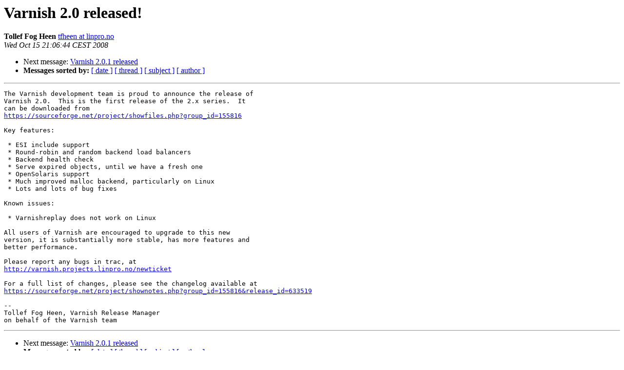

--- FILE ---
content_type: text/html
request_url: https://vinyl-cache.org/lists/pipermail/varnish-announce/2008-October/000010.html
body_size: 1126
content:
<!DOCTYPE HTML PUBLIC "-//W3C//DTD HTML 3.2//EN">
<HTML>
 <HEAD>
   <TITLE> Varnish 2.0 released!
   </TITLE>
   <LINK REL="Index" HREF="index.html" >
   <LINK REL="made" HREF="mailto:varnish-announce%40projects.linpro.no?Subject=Varnish%202.0%20released%21&In-Reply-To=">
   <META NAME="robots" CONTENT="index,nofollow">
   <META http-equiv="Content-Type" content="text/html; charset=us-ascii">
   
   <LINK REL="Next"  HREF="000011.html">
 </HEAD>
 <BODY BGCOLOR="#ffffff">
   <H1>Varnish 2.0 released!</H1>
    <B>Tollef Fog Heen</B> 
    <A HREF="mailto:varnish-announce%40projects.linpro.no?Subject=Varnish%202.0%20released%21&In-Reply-To="
       TITLE="Varnish 2.0 released!">tfheen at linpro.no
       </A><BR>
    <I>Wed Oct 15 21:06:44 CEST 2008</I>
    <P><UL>
        
        <LI>Next message: <A HREF="000011.html">Varnish 2.0.1 released
</A></li>
         <LI> <B>Messages sorted by:</B> 
              <a href="date.html#10">[ date ]</a>
              <a href="thread.html#10">[ thread ]</a>
              <a href="subject.html#10">[ subject ]</a>
              <a href="author.html#10">[ author ]</a>
         </LI>
       </UL>
    <HR>  
<!--beginarticle-->
<PRE>
The Varnish development team is proud to announce the release of
Varnish 2.0.  This is the first release of the 2.x series.  It
can be downloaded from
<A HREF="https://sourceforge.net/project/showfiles.php?group_id=155816">https://sourceforge.net/project/showfiles.php?group_id=155816</A>

Key features:

 * ESI include support
 * Round-robin and random backend load balancers
 * Backend health check
 * Serve expired objects, until we have a fresh one
 * OpenSolaris support
 * Much improved malloc backend, particularly on Linux
 * Lots and lots of bug fixes

Known issues:

 * Varnishreplay does not work on Linux

All users of Varnish are encouraged to upgrade to this new
version, it is substantially more stable, has more features and
better performance.

Please report any bugs in trac, at
<A HREF="http://varnish.projects.linpro.no/newticket">http://varnish.projects.linpro.no/newticket</A>

For a full list of changes, please see the changelog available at
<A HREF="https://sourceforge.net/project/shownotes.php?group_id=155816&amp;release_id=633519">https://sourceforge.net/project/shownotes.php?group_id=155816&amp;release_id=633519</A>

--
Tollef Fog Heen, Varnish Release Manager
on behalf of the Varnish team
</PRE>


<!--endarticle-->
    <HR>
    <P><UL>
        <!--threads-->
	
	<LI>Next message: <A HREF="000011.html">Varnish 2.0.1 released
</A></li>
         <LI> <B>Messages sorted by:</B> 
              <a href="date.html#10">[ date ]</a>
              <a href="thread.html#10">[ thread ]</a>
              <a href="subject.html#10">[ subject ]</a>
              <a href="author.html#10">[ author ]</a>
         </LI>
       </UL>

<hr>
<a href="http://projects.linpro.no/mailman/listinfo/varnish-announce">More information about the varnish-announce
mailing list</a><br>
</body></html>
